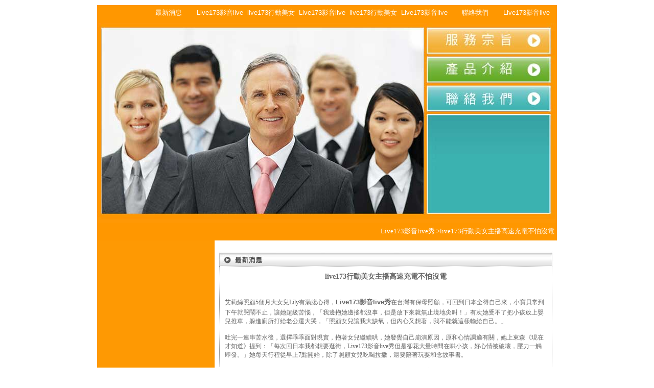

--- FILE ---
content_type: text/html
request_url: http://swallow.tw66.net/newsopen01.html
body_size: 5608
content:
<!DOCTYPE html PUBLIC "-//W3C//DTD XHTML 1.0 Transitional//EN" "http://www.w3.org/TR/xhtml1/DTD/xhtml1-transitional.dtd">
<html xmlns="http://www.w3.org/1999/xhtml">
<head>
<meta http-equiv="Content-Type" content="text/html; charset=utf-8" />
<link rel="stylesheet" type="text/css" href="./moveinghouse.css"/>
<title>live173行動美女主播高速充電不怕沒電</title>
<meta name="keywords" content="live173">
<meta name="description" content="live173請到多位專家站在消費者的立場設計的Live173影音live秀行動美女主播，充電速度快不說，live173行動美女主播體積小又省重量不用再帶一堆充電器，是您最好的選擇，Live173影音live秀獨家設計行動美女主播就是推薦，還有著輕薄如名片的外型，對女生來說攜帶非常方便。">
<meta name="page-topic" content="Live173影音live秀">
<meta name="distribution" content="Taiwan">
<meta name="rating" content="general"> 
<meta name="robots" content="index,follow">
<META content="10 DAYS" name=REVISIT-AFTER>
<META NAME="Classification" CONTENT="Live173影音live秀">
<link rel="canonical" href="http://swallow.tw66.net" />
<script src="Scripts/AC_RunActiveContent.js" type="text/javascript"></script>
</head>

<body>

<div class="container">

<div id="menu">
<div id="SUB">
<ul >
<li><a href="/news.html" title="最新消息">最新消息</a></li>
<li><a href="/about.html" title="Live173影音live秀行動美女主播戀愛的感覺合理" >Live173影音live秀行動美女主播戀愛的感覺合理</a></li>
<li><a href="/service.html" title="live173行動美女主播快速充電" >live173行動美女主播快速充電</a></li>
<li><a href="/flower.html" title="Live173影音live秀行動美女主播款式多樣" >Live173影音live秀行動美女主播款式多樣</a></li>
<li><a href="/label.html" title="live173行動美女主播售後服務佳">live173行動美女主播售後服務佳</a></li>
<li><a href="/online.html" title="Live173影音live秀行動美女主播多種顏色可挑選" >Live173影音live秀行動美女主播多種顏色可挑選</a></li>
<li><a href="/contact.html" title="聯絡我們">聯絡我們</a></li>
<li><a href="../" title="Live173影音live秀" >Live173影音live秀</a></li>
</ul><div class="clearer"></div>
</div>
<div class="clearer"></div>
</div>
<div align="center">
  <!-- menu end -->
  
  
  
  <div class="index"> 
  
  
  
  <img src="index.jpg" alt="live173行動美女主播高速充電不怕沒電" width="900" height="391" ></div>

<div class="route"> <a href="/" title="Live173影音live秀">Live173影音live秀</a> >live173行動美女主播高速充電不怕沒電</div>

<div id="hp">

<div class="left_photo1">

</div>


<div class="right">
<div class="title">
<img src="./images/in_bn_news.jpg" width="670" height="45" />
</div>

<div class="info">
<div class="info_text">
<h3>live173行動美女主播高速充電不怕沒電</h3>
<p align="left"><BR></p>

<p align="left">艾莉絲照顧5個月大女兒Lily有滿腹心得，<a href="index.html" target="_blank"><strong>Live173影音live秀</strong></a>在台灣有保母照顧，可回到日本全得自己來，小寶貝常到下午就哭鬧不止，讓她超級苦惱，「我邊抱她邊搖都沒事，但是放下來就無止境地尖叫！」有次她受不了把小孩放上嬰兒推車，躲進廁所打給老公還大哭，「照顧女兒讓我大缺氧，但內心又想著，我不能就這樣輸給自己。」</p>
<p align="left">吐完一連串苦水後，選擇乖乖面對現實，抱著女兒繼續哄，她發覺自己崩潰原因，原和心情調適有關，她上東森《現在才知道》提到：「每次回日本我都想要逛街，Live173影音live秀但是卻花大量時間在哄小孩，好心情被破壞，壓力一觸即發。」她每天行程從早上7點開始，除了照顧女兒吃喝拉撒，還要陪著玩耍和念故事書。</p>
<p align="left">趁著中間空檔打掃、準備三餐，常常一忙就到晚間11點，Live173影音live秀注意力才回到老公身上，「陪他一起喝點小酒聊天、看電視，大概到凌晨1點才睡覺。」平時疲勞她會補充雞精、維他命，而因常抱女兒，膝蓋容易沒力，也會補充鈣片，有時想慰勞自己便跟著老公放肆大吃，期待女兒趕緊長大，希望母女倆能一起逛街血拚。</p>
<p align="left">主持搭檔蔡康永很擔心她心情受影響，日前在臉書上發文「<a href="http://swallow.tw66.net" target="_blank"><strong>Live173影音live秀</strong></a>，給雙子的妳開心一下」，附上圖表，表示歷年諾貝爾獎得主，最多的是雙子座。中天節目部特地到行天宮求了兩個平安符給兩位主持人，希望小Ｓ順利度過風波、蔡康永康復。</p>
</div>
<div class="clearer"></div>
</div>

  <div class="clearer"></div>
</div>
<div class="clearer"></div>
</div><!-- hp end-->

<div class="clearer"></div>
<div class="service"><div class="left1"></div>
<div class="left2"></div>

<div class="clearer"></div>
</div><!-- service -->

<!-- footer -->
<style type="text/css">
<!--
.style1 {font-weight: bold}
-->
</style>

<div class="footer">
<div class="dn_menu">
   <a href="/sitemap.xml">sitemap</a> | <a href="http://swallow.tw66.net" title="Live173影音live秀"><span class="style1">
   Live173影音live秀   </span></a>
<div class="clearer"></div>
</div>

<div class="copyright"></div>

<div class="design">
</div>


<div class="clearer"></div>
</div><!-- footer end -->

<div class="clearer"></div>
</div><!--  container end -->


</body>
</html>

--- FILE ---
content_type: text/css
request_url: http://swallow.tw66.net/moveinghouse.css
body_size: 7941
content:
@charset "utf-8";
/* CSS Document */


/*-------------------------------------------------------------*/

html{min-height:100%;}
*{
	margin:0;
	padding-left: 0px;
}
body{
	padding-top:10px;
	overflow-y:scroll;
	font-family: Georgia, "Times New Roman", Times, serif;
	font-size: 10pt;
	color: #666;
	background-color: #ffffff;
}* html body{overflow-y:auto;}*+html body{overflow-y:visible;}

.bg1{
	
	}

a{color:#ff9700;text-decoration:none;}
a:hover{color:#ff9700;text-decoration:underline;}
img{
	border:none;
	vertical-align:middle;
	text-align: left;
}* html img{vertical-align:text-bottom;}
p,code{padding-bottom:1.2em;}

.clearer{
	clear:both;
	font-size:0;
	text-align: center;
}


/* base區塊 */
.container{
	margin:0 auto;
	width: 900px;
/*	background-image: url(images/bgon.jpg);*/
}

.container1{
	margin:0 auto;
/*	background-image: url(images/bgon1.jpg);*/
}

.index{
	margin:0 auto;
	width:900px;
}


.header
{
	margin:0 auto;
	height:100px;

	}
/*******************************************************/


	
/**************************************************/	
#menu
{
	height: 35px;
	width: 900px;
	color: #FFF;
	background-color: #ff9700;
	margin: 0 auto;
	}	


#SUB{
	display:block;
/*	width:900px;*/
	height:35px;
/*	background-color: #ff9700;*/
}
#SUB ul{
	display:block;
	list-style-type: none;
	float: right;	
	margin-right: 10px;
	}
#SUB li{
	float:left;
	width: 100px;
	font-size: 10pt;
	font-family: Arial, Helvetica, sans-serif, "微軟正黑體";
	color: #FFF;
	background-color: #ff9700;
	height: 30px;
	text-align: center;
	line-height: 22pt;
}

#SUB li a{
	float:left;
	width: 100px;
	font-size: 10pt;
	font-family: Arial, Helvetica, sans-serif, "微軟正黑體";
	color: #FFF;
	background-color: #ff9700;
	text-align: center;
	height:30px;
	line-height: 22pt;	
}

#SUB li a:hover{
	float:left;
	width: 100px;
	color: #36F;
	background-color: #FFF;
	text-align: center;
	height:30px;
	text-decoration: none;
		line-height:22pt;
}


/*  ------------flash----------------------- */
#flashContent {
	margin: 0 auto;
	width: 890px;
}
	
/*     service  */	
.service
{
	width: 900px;
	background-image: url(images/service.jpg);
	height: 173px;
	
	}
.service1
{
	width: 900px;
	background-image: url(images/service1.jpg);
	height: 173px;
	
	}
	
 .left1 
{
	width:700px;
	float: left;
	height: 173px;

}
.left1 ul{
	padding-left: 550px;
	padding-top: 35px;
	}

.left1 li{
	font-family:  "微軟正黑體", Arial, Helvetica, sans-serif;
	font-size: 12pt;
	font-weight: bold;
	line-height: 22pt;	
	}	
	

 .left2
{
	width:200px;
	float: right;
	height: 173px;
}


.left2 ul{
	padding-left: 30px;
	padding-top: 35px;
	}		
	
.left2 li{
	line-height: 25px;
	font-family:  "微軟正黑體", Arial, Helvetica, sans-serif;
	font-size: 12pt;
	font-weight: bold;
	line-height: 22pt;	
	
	}	
		
.logo_text
{
	color: #999;
	font-family: Georgia, "Times New Roman", Times, serif;
	font-size: 28pt;
	text-align: center;
	padding-top: 25px;
	
	}



/* 中間訊息區    */


#hp
{
	margin:0 auto;
	width: 900px;
	height: 200px;
}

#hp .news 
{
	width:450px;
	float: left;
	background-image: url(images/news_bg.jpg);
	height: 500px;
	margin-left: 10px;

}


#hp .online
{
	width:425px;
	float: right;
	height: 200px;
	background-image: url(images/online_bg.jpg);
	margin-right: 10px;

}

.more , .more a{
	padding-top: 30px;
	padding-right: 20px;
	padding-left: 10px;
	font-size: 10pt;
	color: #09F;
	text-align: right;
}

.more a:hover
{
	color: #C30;
}


.text	{
	width: 380px;
	margin: 0px auto;
	height: 140px;
	padding-left: 10px;
	padding-right: 10px;
	padding-top: 10px;
	}


.text ul{
	padding-left: 15px;

}

.text li{
	line-height: 18pt;
	font-family:  "微軟正黑體", Arial, Helvetica, sans-serif;
	font-size: 10pt;
	font-weight: bold;
	border-bottom-width: 1px;
	border-bottom-style: dotted;
	border-bottom-color: #CCC;
	}	

.text li a{
	line-height: 18pt;
	font-family:  "微軟正黑體", Arial, Helvetica, sans-serif;
	font-size: 10pt;
	color: #666;
}


.text li a:hover{
	line-height: 18pt;
	font-family:  "微軟正黑體", Arial, Helvetica, sans-serif;
	font-size: 10pt;
	color: #36C;
}

/* -----------------內頁路徑 ------------------------ */
.route
{
	font-size: 10pt;
	color: #FFF;
	height: 25px;
	line-height: 18pt;
	text-align: right;
	background-color: #ff9700;
	width: 890px;
	padding: 5px;
	}
	
.route a
{
	font-size: 10pt;
	color: #FFF;
	height: 25px;
	line-height: 18pt;

	}	

.route a:hover
{
	font-size: 10pt;
	color: #FC3;
	height: 25px;
	line-height: 18pt;
	}
	
	


/* ----------------內頁內文--------------------------------- */
#hp .left_photo1
{
	width:230px;
	font-family:Georgia, "Times New Roman", Times, serif;
	font-size:9pt;
	color:#666;
	padding-top:5px;
	padding-left:0px;
	background-image: url(images/in_left_ph.jpg);
	background-repeat: no-repeat;
	height: 500px;
	float: left;
	}
#hp .left_photo
{
	width:230px;
	font-family:Georgia, "Times New Roman", Times, serif;
	font-size:9pt;
	color:#666;
	padding-top:50px;
	padding-left:0px;
	background-image: url(images/in_bn_news.jpg);
	background-repeat: no-repeat;
	height: 300px;
	float: left;
	}

.left_photo ul{
	display:block;
	list-style-type: none;
	padding:2px;
}

#hp .right
{
	width:670px;
	font-family:Georgia, "Times New Roman", Times, serif;
	font-size:9pt;
	color:#666;
	float: left;
	margin-top: 5px;
	margin-right: 0px;
	margin-bottom: 5px;
	margin-left: 0px;
	}

.right .title
{}

.right .info
{
	border: 1px #999 dotted;
	width:650px;
	height:100%;
	margin: auto;
	
}

.info_text{
	padding: 10px;

	}

.info_text ul{
	padding-left: 15px;

}

.info_text li{
	line-height: 18pt;
	font-family:  "微軟正黑體", Arial, Helvetica, sans-serif;
	font-size: 10pt;
	border-bottom-width: 1px;
	border-bottom-style: dotted;
	border-bottom-color: #CCC;
	}	

.info_text a{
	line-height: 18pt;
	font-family:  "微軟正黑體", Arial, Helvetica, sans-serif;
	font-size: 10pt;
	color: #666;
}


.info_text a:hover{
	line-height: 18pt;
	font-family:  "微軟正黑體", Arial, Helvetica, sans-serif;
	font-size: 10pt;
	color: #36C;
}

.page
{
	font-family:  "微軟正黑體", Arial, Helvetica, sans-serif;
	font-size: 10pt;
	color: #666;
	height: 20px;
	width: 600px;
	margin: auto;
	}
.style12
{	font-family:  "微軟正黑體", Arial, Helvetica, sans-serif;
	font-size: 11pt;
	color: #fff;}

	
/* ------------footer--------------- */
.footer{
	background-image:url(images/footer_bg.jpg);
	background-repeat:no-repeat;
	width:900px;
	margin: 0 auto;
	height: 120px;
	border-top-style: dotted;
	border-top-color: #999;
	border-top-width: 1px;
	
}


.dn_menu
{
	line-height: 18pt;
	font-family:  "微軟正黑體", Arial, Helvetica, sans-serif;
	font-size: 10pt;
	display:block;
	width:900px;
	height:37px;
	padding-right: 0px;

	}

.dn_menu ul{
	display:block;
	margin-left:180px;
	list-style-type: none;
	/*	width: 640px;*/
	height: 37px;
	margin-top: 5px;
	text-align: center;
}
.dn_menu li{
	float:left;
	width: 70px;
	font-size: 10pt;
	font-family: Arial, Helvetica, sans-serif, "微軟正黑體";
	color: #666;
	/*	background-color: #ff9700;*/

	height:24px;
	text-align: center;
	line-height: 22pt;
}

.dn_menu li a{
	float:left;
	width: 70px;
	font-size: 10pt;
	font-family: Arial, Helvetica, sans-serif, "微軟正黑體";
	color: #666;
	/*	background-color: #ff9700;*/
	padding-top: 0px;
	text-align: center;
	height:24px;
}

.dn_menu li a:hover{
	float:left;
	width: 70px;
	color: #FFF;
	background-color: #ff9700;
	text-align: center;
	line-height: 22pt;
	height:24px;
	text-decoration: none;
}

.footer .copyright
{
	float:left;
	width:500px;
	font-family:Georgia, "Times New Roman", Times, serif;
	font-size:9pt;
	color:#666;
	padding-top:10px;
	padding-left:20px;
	margin-top: 30px;
	}

.footer .design
{
	float:right;
	width:300px;
	font-family:Georgia, "Times New Roman", Times, serif;
	font-size:9pt;
	color:#666;
	padding-top:10px;
	padding-right:20px;
	text-align:right;
	margin-top: 30px;
	}



/**/
